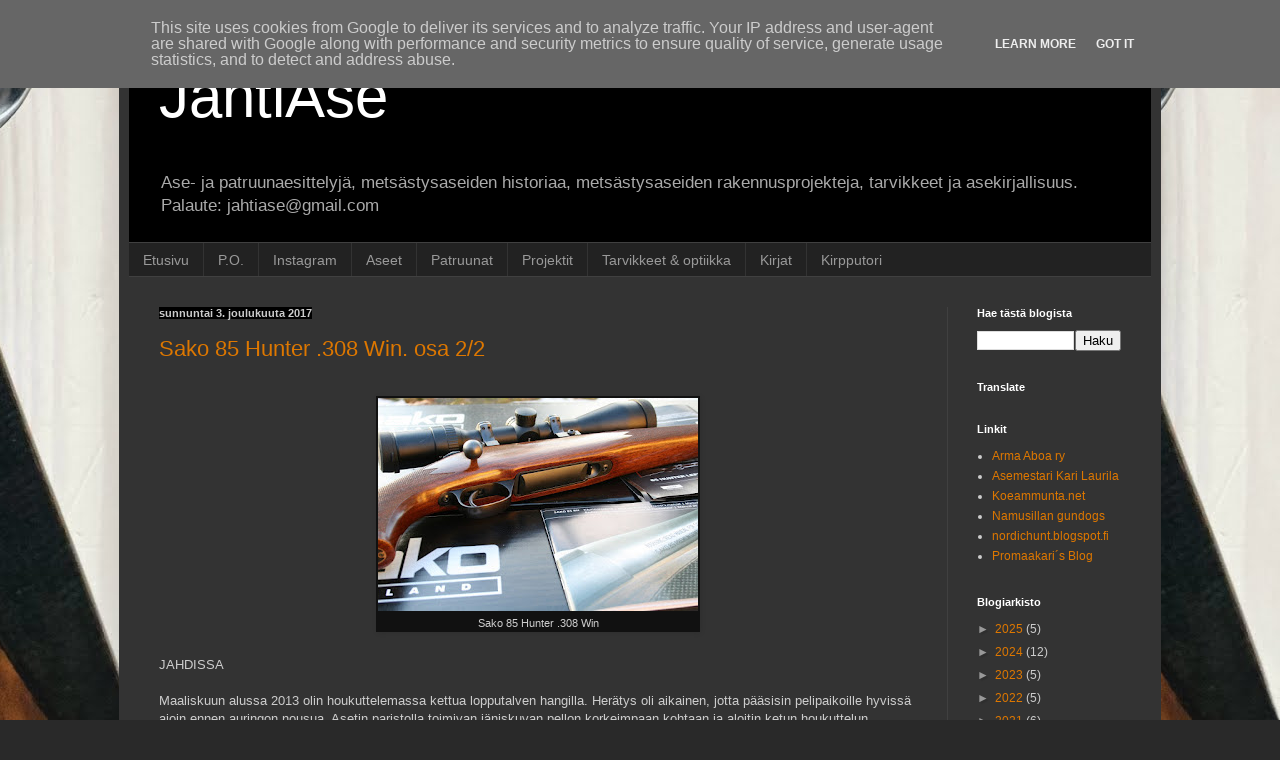

--- FILE ---
content_type: text/html; charset=utf-8
request_url: https://www.google.com/recaptcha/api2/aframe
body_size: 266
content:
<!DOCTYPE HTML><html><head><meta http-equiv="content-type" content="text/html; charset=UTF-8"></head><body><script nonce="sbQqbOSy2KSEeNmGWVpKDg">/** Anti-fraud and anti-abuse applications only. See google.com/recaptcha */ try{var clients={'sodar':'https://pagead2.googlesyndication.com/pagead/sodar?'};window.addEventListener("message",function(a){try{if(a.source===window.parent){var b=JSON.parse(a.data);var c=clients[b['id']];if(c){var d=document.createElement('img');d.src=c+b['params']+'&rc='+(localStorage.getItem("rc::a")?sessionStorage.getItem("rc::b"):"");window.document.body.appendChild(d);sessionStorage.setItem("rc::e",parseInt(sessionStorage.getItem("rc::e")||0)+1);localStorage.setItem("rc::h",'1769696746643');}}}catch(b){}});window.parent.postMessage("_grecaptcha_ready", "*");}catch(b){}</script></body></html>